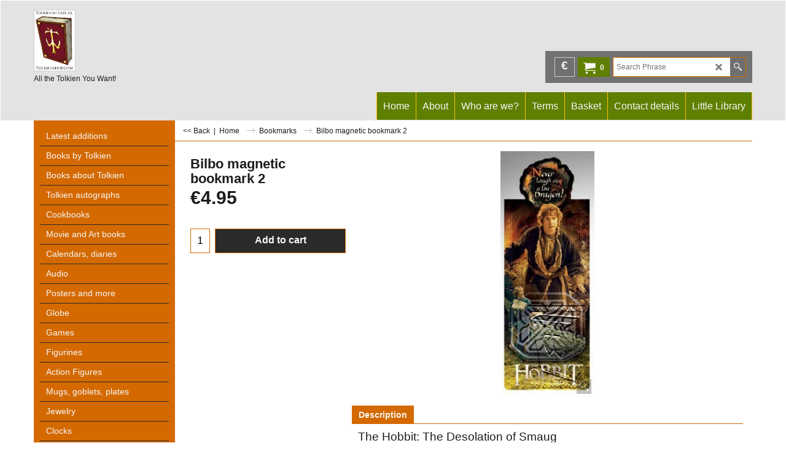

--- FILE ---
content_type: text/html
request_url: https://www.tolkienshop.com/contents/en-uk/conf.html?lmd=46047.725000
body_size: 3638
content:
<html> <head ><meta http-equiv="Content-Type" content="text/html; charset=utf-8">
<meta name="robots" content="noindex,nofollow,noarchive,nosnippet" />
<script type="text/javascript">
var tf=parent.tf,core=tf.core;
function coreSettings(){
if (!tf.coreLoaded||!tf.core||!tf.core.Basket){setTimeout("coreSettings()",100);return;}
core=tf.core;
core.Basket.shDisc('1','0.000','','','',-1,'');
core.Basket.tax=new core.tax();
core.BTax=core.Basket.tax;
core.STax=new core.tax();
core.BTax.init(core.shopRegion,false);
core.STax.init(core.shopRegion,false);


populateTSI();
core.confLoaded=true;
if(tf.core&&tf.updateTab&&tf.bsk)tf.updateTab();
}
coreSettings();
function populateTSI(){
if(!core)core=tf.core;
if(!core)return;
var TS=[];

core.tsI={length:0};core.tsIx={length:0};
var country_code=(core.region)?core.region:core.shopRegion;
for(var s in TS){if((core.BTax&&core.BTax.forRegion(s,country_code))){core.tsI[s]=TS[s]['inc'];core.tsI['length']++;core.tsIx[s]=TS[s]['exc'];core.tsIx['length']++;}}
var TSSH=[];

core.tsshI={length:0};core.tsshIx={length:0};
for(var s in TSSH){if(core.STax&&core.STax.forRegion(s,country_code)){core.tsshI[s]=TSSH[s]['inc'];core.tsshI['length']++;core.tsshIx[s]=TSSH[s]['exc'];core.tsshIx['length']++;}}
}

function greySettings(){
if(tf.isInSFClassic())return;
if (!tf.coreLoaded||!tf.greyLoaded||!tf.shipping||!tf.shipping.shipping||!tf.cntyListLoaded){setTimeout("greySettings()",100);return;}
core=tf.core,grey=tf.shipping;
grey.core=core;
grey.ship=new grey.shipping(grey.cnty, 0, 0.000);
tf.ship_obj=grey.ship;

grey.ship.addMeth('SM5', 'Priority',0);

grey.ship.addRegn('SM5RS2','Rest van de wereld','USAL,USAK,USAZ,USAR,USCA,USCO,USCT,USDE,USDC,USFL,USGA,USHI,USID,USIL,USIN,USIA,USKS,USKY,USLA,USME,USMD,USMA,USMI,USMN,USMS,USMO,USMT,USNE,USNV,USNH,USNJ,USNM,USNY,USNC,USND,USOH,USOK,USOR,USPA,USRI,USSC,USSD,USTN,USTX,USUT,USVT,USVA,USWA,USWV,USWI,USWY,US,AF,DZ,AS,AD,AO,AI,AG,AR,AM,AW,AUAC,AUNS,AUNT,AUQL,AUSA,AUTS,AUVI,AUWA,AU,AZ,AP,BS,BH,BD,BB,BZ,BJ,BM,BT,BO,BW,BV,BR,IO,VG,BN,BF,BI,KH,CM,CAAB,CABC,CAMB,CANB,CANF,CANT,CANS,CANU,CAON,CAPE,CAQC,CASK,CAYT,CA,IC,CV,KY,CF,TD,CL,CN,CX,CC,CO,KM,CG,CK,CR,CB,DJ,DM,DO,TL,EC,EGAL,EGAT,EGAS,EGBH,EGBS,EGCA,EGDA,EGDU,EGFA,EGGH,EGGZ,EGIS,EGKA,EGKL,EGKE,EGLC,EGMA,EGMI,EGMO,EGNV,EGNS,EGPS,EGRS,EGSH,EGSO,EGSS,EGSU,EG,SV,GQ,ER,ET,FK,FJ,GF,PF,GA,GM,GE,GH,GD,GP,GU,GT,GN,GW,GY,HT,HM,HN,HK,IN,IQ,IL,CI,JM,JP,JO,KZ,KE,KI,KW,KG,LA,LB,LS,LR,LY,MO,MG,MW,MY,MV,ML,MH,MQ,MR,MU,YT,MX,FM,MN,MS,MA,MZ,NA,NR,NP,AN,NC,NZ,NI,NE,NG,NU,NF,MP,OM,PK,PW,PA,PG,PY,PE,PH,PN,PR,QA,RE,RU,RW,GS,SH,KN,LC,PM,ST,VC,SA,SN,SC,SL,SG,SB,SO,ZA,KR,LK,SR,SJ,SZ,TJ,TW,TZ,TH,TG,TK,TO,TT,TN,TM,TC,TV,UG,AE,UTA1,UTAA,UTA2,UTA3,UTA4,UTAP,UT,UY,UZ,VU,VE,VN,VR,VI,WK,WF,WS,YA,YE,ZR,ZM,ZW,');
grey.ship.link('SM5','SM5RS2',0.000,'1',0,'0.000,20.000,1.9;20.000,50.000,3.9;50.000,100.000,5.9;100.000,250.000,14.5;250.000,500.000,19.95;500.000,2000.000,29.95;2000.000,5000.000,49.95;5000.000,10000.000,88.5;10000.000,20000.000,165.5;20000.000,30000.000,265;30000.000,40000.000,550;40000.000,50000.000,1245',0.000,'0',0.000,0.000,'SM5,SM5RS2,0.000,1,0,0.000,20.000,1.9;20.000,50.000,3.9;50.000,100.000,5.9;100.000,250.000,14.5;250.000,500.000,19.95;500.000,2000.000,29.95;2000.000,5000.000,49.95;5000.000,10000.000,88.5;10000.000,20000.000,165.5;20000.000,30000.000,265;30000.000,40000.000,550;40000.000,50000.000,1245,0.000,0,0.000,0.000/F753AA03C470239513CF1362D8BBF6EB');
grey.ship.addRegn('SM5RS3','Europe 1','BE,DK,FR,IT,LU,NL,DE,AT,SE,UK,ES,05,MC,');
grey.ship.link('SM5','SM5RS3',0.000,'1',0,'0.000,20.000,1.9;20.000,50.000,3.9;50.000,100.000,5.9;100.000,250.000,9.95;250.000,500.000,12.5;500.000,2000.000,13;2000.000,5000.000,25.5;5000.000,10000.000,35;10000.000,20000.000,47;20000.000,30000.000,50;30000.000,40000.000,91;40000.000,50000.000,91',0.000,'0',0.000,0.000,'SM5,SM5RS3,0.000,1,0,0.000,20.000,1.9;20.000,50.000,3.9;50.000,100.000,5.9;100.000,250.000,9.95;250.000,500.000,12.5;500.000,2000.000,13;2000.000,5000.000,25.5;5000.000,10000.000,35;10000.000,20000.000,47;20000.000,30000.000,50;30000.000,40000.000,91;40000.000,50000.000,91,0.000,0,0.000,0.000/6FEB86779717DF0B6DAD59FC5E09E5D6');
grey.ship.addRegn('SM5RS4','Europe 2','BG,EE,FI,IE,LV,LT,HU,PL,PT,RO,SI,SK,CZ,');
grey.ship.link('SM5','SM5RS4',0.000,'1',0,'0.000,20.000,1.9;20.000,50.000,3.9;50.000,100.000,5.9;100.000,250.000,12.5;250.000,500.000,13;500.000,2000.000,25.5;2000.000,5000.000,35;5000.000,10000.000,46;10000.000,20000.000,50;20000.000,30000.000,55',0.000,'0',0.000,0.000,'SM5,SM5RS4,0.000,1,0,0.000,20.000,1.9;20.000,50.000,3.9;50.000,100.000,5.9;100.000,250.000,12.5;250.000,500.000,13;500.000,2000.000,25.5;2000.000,5000.000,35;5000.000,10000.000,46;10000.000,20000.000,50;20000.000,30000.000,55,0.000,0,0.000,0.000/7E6D99AB3803F26C91B701AEB19B7A53');
grey.ship.addRegn('SM5RS5','Europe 3','CY,GR,MT,AL,BY,BA,CD,HR,FO,GI,GL,IS,LI,MK,MD,ME,NO,SM,RS,CH,TR,UA,VA,');
grey.ship.link('SM5','SM5RS5',0.000,'1',0,'0.000,20.000,1.9;20.000,50.000,3.9;50.000,100.000,5.9;100.000,250.000,19.5;250.000,500.000,19.5;500.000,2000.000,26.5;2000.000,5000.000,33.5;5000.000,10000.000,43;10000.000,20000.000,55;20000.000,30000.000,65',0.000,'0',0.000,0.000,'SM5,SM5RS5,0.000,1,0,0.000,20.000,1.9;20.000,50.000,3.9;50.000,100.000,5.9;100.000,250.000,19.5;250.000,500.000,19.5;500.000,2000.000,26.5;2000.000,5000.000,33.5;5000.000,10000.000,43;10000.000,20000.000,55;20000.000,30000.000,65,0.000,0,0.000,0.000/D6B82CEE5A39B6AE04617DFB1CFF37B3');

grey.ship.forAllProds={'SM1':0,'SM2':0,'SM3':0,'SM4':0,'SM5':1,'SM6':0,'SM7':0,'SM8':0};


tf.shipping.serviceReady=true;
grey.ship.type('2', '0.000000');
}
greySettings();

function custInfo(){
var grey=tf.shipping;
var ret=[];

var values={'customer_zip':(tf.content.ship&&tf.content.ship.zip?tf.content.ship.zip.value:'')};
var FF=[
	'1,First Name,customer_firstname,1,0,0,20,1,50,0,0,0,1,1,0,0,'+(values['customer_firstname']||'')+''
	,'2,Last Name,customer_lastname,1,0,0,20,1,50,0,0,0,1,1,0,0,'+(values['customer_lastname']||'')+''
	,'5,House Number,customer_house_number,1,0,0,20,1,70,0,0,0,1,1,0,0,'+(values['customer_house_number']||'')+''
	,'6,Street,customer_street,1,0,0,20,1,70,0,0,0,1,1,0,0,'+(values['customer_street']||'')+''
	,'7,City/Town,customer_city,1,0,0,20,1,80,0,0,0,1,1,0,0,'+(values['customer_city']||'')+''
	,'9,State,customer_state,1,0,0,20,1,80,0,0,0,1,1,0,0,'+(values['customer_state']||'')+''
	,'10,Postcode,customer_zip,1,0,0,20,1,20,0,0,0,1,1,0,0,'+(values['customer_zip']||'')+''
	,'11,Country,customer_country,1,0,0,20,1,80,0,0,0,1,1,0,0,'+(values['customer_country']||'')+''
	,'12,Phone,customer_phone,1,0,0,20,1,25,0,0,0,1,1,0,0,'+(values['customer_phone']||'')+''
	,'14,Email,customer_email,1,0,0,20,1,200,0,0,0,1,1,0,0,'+(values['customer_email']||'')+''
	,'15,Your notice to us,customer_notice,2,0,0,50,5,200,0,0,0,1,0,0,0,'+(values['customer_notice']||'')+''

];
ret['Billing Address']=grey.crCGIFlds('customer', FF);


var FF=[
	'1,First Name,delivery_firstname,1,0,0,20,1,50,0,0,0,1,1,0,0,'+(values['delivery_firstname']||'')+''
	,'2,Last Name,delivery_lastname,1,0,0,20,1,50,0,0,0,1,1,0,0,'+(values['delivery_lastname']||'')+''
	,'3,Company Name,company_name,1,0,0,20,1,200,0,0,0,1,0,0,0,'+(values['company_name']||'')+''
	,'5,House Number,delivery_house_number,1,0,0,20,1,70,0,0,0,1,1,0,0,'+(values['delivery_house_number']||'')+''
	,'6,Street,delivery_street,1,0,0,20,1,70,0,0,0,1,1,0,0,'+(values['delivery_street']||'')+''
	,'7,City/Town,delivery_city,1,0,0,20,1,80,0,0,0,1,1,0,0,'+(values['delivery_city']||'')+''
	,'9,State,delivery_state,1,0,0,20,1,80,0,0,0,1,1,0,0,'+(values['delivery_state']||'')+''
	,'10,Postcode,delivery_zip,1,0,0,20,1,20,0,0,0,1,1,0,0,'+(values['delivery_zip']||'')+''
	,'11,Country,delivery_country,1,0,0,20,1,80,0,0,0,1,1,0,0,'+(values['delivery_country']||'')+''
	,'12,Phone,delivery_phone,1,0,0,20,1,25,0,0,0,1,1,0,0,'+(values['delivery_phone']||'')+''

];
ret['Delivery Address']=grey.crCGIFlds('customer', FF);

return ret;
}
var pmdataraw='<?xml version=\"1.0\" encoding=\"UTF-8\"?><data><method><service>Manual payment</service><service_logo></service_logo><key>Bank Transfer</key><name>Bank transfer</name><comment>Bank transfer to NL68 INGB 0001 8628 45 (BIC: INGBNL2A) of the Tolkienwinkel or with Paypal to rene@tolkienwinkel.nl</comment><comment_name>Our account details</comment_name><id>0</id><fees></fees><logo>http://www.globecharge.com/images/cards/banktransfer.png</logo><currencies>EUR</currencies><country></country><priority>1</priority></method><duty_warning enabled=\"1\"></duty_warning><surchargetax enabled=\"0\"></surchargetax><provider_name enabled=\"1\"></provider_name></data>'.replace(/&/g,'&amp;');
var pmdatasig='46047.725000';
function payMethod(){
var grey=tf.shipping;
var ret=[];

return ret;
}




tf.conf=this.window;
tf.confLoaded='en-uk';
</script></head><body></body>
</html>
<!--$Revision: 46272 $
$HeadURL: svn://localhost/ShopFactory/branches/V14_60/bin/Common%20Files/parseLang/conf.html $ -->

--- FILE ---
content_type: application/javascript
request_url: https://www.tolkienshop.com/contents/date.js?lmd=29490385
body_size: 221
content:
// <script>
lmd['index']='46047.725590';
lmd['core']='46047.725000';
lmd['extra']='46047.625000';
lmd['contactus']='44641.808333';
lmd['lang']='44470.564583';
lmd['index1holder']='46047.725000';
lmd['index2holder']='46047.725000';

lmd['grey']='46047.725000';
lmd['conf']='46047.725000';
lmd['cload']='46047.625000';
lmd['pconfirm']='46047.625000';
lmd['ordertotal']='46047.725000';
lmd['orderterms']='46047.725000';
lmd['clearterms']='46047.625000';
lmd['optinout']='0.0';
lmd['minicartholder']='46047.625000';
lmd['switchcurrencyholder']='46047.625000';

lmd['searchholder']='46047.725000';



if(tf.sfSession)tf.sfSession.id=lmd['index'];
if(tf.sfPersist)tf.sfPersist.id=lmd['index'];
// </script>
// $Revision: 42776 $// $HeadURL: svn://localhost/ShopFactory/branches/V14_60/bin/Common%20Files/parseLang/date.js $

--- FILE ---
content_type: application/javascript
request_url: https://www.tolkienshop.com/contents/en-uk/d141_.js?lmd=f
body_size: 3171
content:
var tf=(this.name=='dynLoad'?parent.tf:this),core;
//<!--BEGIN_C78E91C8-61BA-447e-B459-F6FE529C7724-->
var LMD='46043.647917';
//<!--END_C78E91C8-61BA-447e-B459-F6FE529C7724-->

if(tf.nametag.get('sig')==tf.wssig||this.name=='price'||this.name=='dynLoad'||tf.content.isInSF()){
var _prc=[
'[base64]',
'[base64]',
'[base64]',
'[base64]',
'[base64]',
'[base64]',
'[base64]',
'[base64]',
'[base64]',
'[base64]',
'[base64]',
'[base64]',
'[base64]',
'[base64]',
'[base64]',
'[base64]',
'[base64]',
'[base64]',
'[base64]',
'[base64]',
'[base64]',
'[base64]',
'[base64]',
'[base64]',
'[base64]',
'[base64]',
'[base64]',
'[base64]',
'[base64]',
'[base64]',
'[base64]',
'[base64]',
'[base64]',
'[base64]',
'[base64]',
'[base64]',
'[base64]',
'[base64]',
'[base64]',
'[base64]',
'[base64]',
'[base64]',
'[base64]',
'[base64]',
'[base64]',
'[base64]',
'[base64]',
'[base64]'];
var qsStkQry='qry=&h=CF09894E85332F8DB17C80C3C6E2CE20422D54DC&id=5290AE8CE794B997F884F56985FF36E3368E0D66'.split('&h=');
qsStkQry=qsStkQry[0].replace(/\+/g,'%2b').replace(/&/g,'%26')+'&h='+qsStkQry[1];
tf.content.dynLoadPrice('en-uk/d141_',_prc,true,tf.isInSF()?null:function(id){if(tf.core.endload)tf.core.endload(id);else {try{if(parent.endload)parent.endload(id);}catch(e){}}},tf.wm.jfile('d141_.js'),qsStkQry);
}
function checkpagedate(){
var p=tf.content;
if(p&&typeof(p.LMD)=='string'&&p.LMD!=''&&'d141_.js'.replace(/(_|\.js)/g,'')==tf.wm.jfile(p.location.href).replace(/(_|\.html)/g,'')){
if(LMD!=p.LMD)p.location.replace(tf.wm.url('d141.html',LMD,1));
}else setTimeout("checkpagedate()",200);
}
if(this.name!='dynamic'&&this.name!='dynLoad'){checkpagedate();}
var loaded=true;
// Version tag, please don't remove
// $Revision: 35866 $
// $HeadURL: svn://localhost/ShopFactory/branches/V14_60/bin/SFXTemplates/Themes/SFX-ANI-BB_sira/Pages/SFX-Content_navLeft/prices.js $